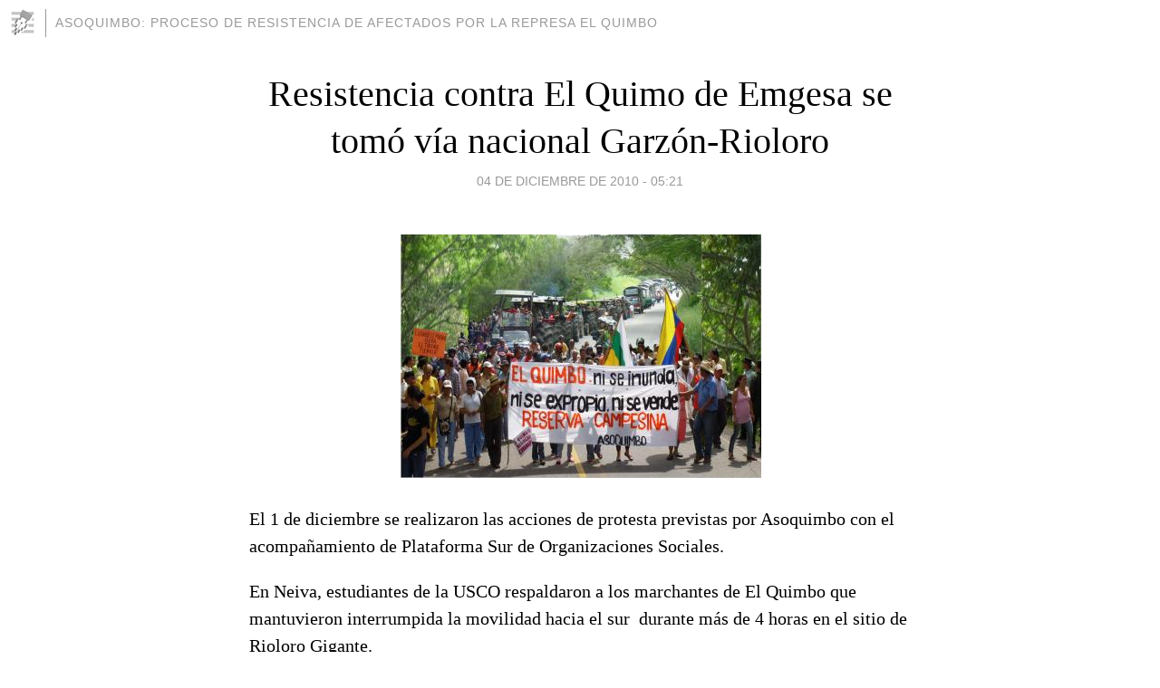

--- FILE ---
content_type: text/html; charset=utf-8
request_url: https://plataformasur.blogia.com/2010/120401-resistencia-contra-el-quimo-de-emgesa-se-tomo-via-nacional-garzon-rioloro.php
body_size: 4345
content:
<!DOCTYPE html>
<html lang="es">
<head>
	<meta charset="UTF-8">
	
	<title>Resistencia contra El Quimo de Emgesa se tomó vía nacional Garzón-Rioloro | ASOQUIMBO: PROCESO DE RESISTENCIA DE AFECTADOS POR LA REPRESA  EL QUIMBO</title>

	<link rel="canonical" href="https://plataformasur.blogia.com/2010/120401-resistencia-contra-el-quimo-de-emgesa-se-tomo-via-nacional-garzon-rioloro.php" />
        

	<meta property="og:locale" content="es" />
	<meta property="og:site_name" content="plataformasur" />

	<meta property="og:type" content="article" />

	<meta property="og:type" content="article" />
	<meta property="og:title" content="Resistencia contra El Quimo de Emgesa se tom&oacute; v&iacute;a nacional Garz&oacute;n-Rioloro | ASOQUIMBO: PROCESO DE RESISTENCIA DE AFECTADOS POR LA REPRESA  EL QUIMBO" />
	<meta name="description" property="og:description" content="El 1 de diciembre se realizaron las acciones de protesta previstas por Asoquimbo con el acompa&ntilde;amiento de Plataforma Sur de Organizaciones Sociales.En Neiva, estudiantes de la USCO respaldaron a los marchantes de El Quimbo que mantuvieron">

	<meta property="og:url" content="https://plataformasur.blogia.com/2010/120401-resistencia-contra-el-quimo-de-emgesa-se-tomo-via-nacional-garzon-rioloro.php" />

	<link rel="alternate" type="application/rss+xml" title="RSS 2.0" href="https://plataformasur.blogia.com/feed.xml" />

	<link rel="stylesheet" href="//cms.blogia.com/templates/template1/css/styles.css?v=1479210573">
	
	<link rel="shortcut icon" href="//cms.blogia.com/templates/template1/img/favicon.ico" />

	<meta name="viewport" content="width=device-width, initial-scale=1.0" />

	
	

<!-- Google tag (gtag.js) -->
<script async src="https://www.googletagmanager.com/gtag/js?id=G-QCKB0GVRJ4"></script>
<script>
  window.dataLayer = window.dataLayer || [];
  function gtag(){dataLayer.push(arguments);}
  gtag('js', new Date());

  gtag('config', 'G-QCKB0GVRJ4');
</script>

</head>










<body class="page--post">


		<header>



       <a href="https://www.blogia.com">
            <img src="[data-uri]" width="30" height="30" alt="Blogia" />
       </a>

		<div id="blog-title">
		<a href="https://plataformasur.blogia.com">ASOQUIMBO: PROCESO DE RESISTENCIA DE AFECTADOS POR LA REPRESA  EL QUIMBO</a>
		</div>
		
	</header>






	
	<main style="max-width : 730px;">
	
	




		<article id="post">
			
			<h1><a href="https://plataformasur.blogia.com/2010/120401-resistencia-contra-el-quimo-de-emgesa-se-tomo-via-nacional-garzon-rioloro.php">Resistencia contra El Quimo de Emgesa se tomó vía nacional Garzón-Rioloro</a></h1>





			<div class="post__author-date">
				<time datetime="2010-12-04T11:21:00+00:00" pubdate data-updated="true">
				
					<a href="https://plataformasur.blogia.com/2010/120401-resistencia-contra-el-quimo-de-emgesa-se-tomo-via-nacional-garzon-rioloro.php">
						04 de diciembre de 2010 - 05:21					</a>
				</time>
							</div>

		


			
			
			<div class="post__content">
			
								<img class="right" src="https://plataformasur.blogia.com/upload/20101204171855-montaje-marcha.jpg" alt="Resistencia contra El Quimo de Emgesa se tom&oacute; v&iacute;a nacional Garz&oacute;n-Rioloro">
								

				
				<div></div><div>El 1 de diciembre se realizaron las acciones de protesta previstas por Asoquimbo con el acompa&ntilde;amiento de Plataforma Sur de Organizaciones Sociales.</div><div></div><div>En Neiva, estudiantes de la USCO respaldaron a los marchantes de El Quimbo que mantuvieron interrumpida la movilidad hacia el sur&nbsp;&nbsp;durante m&aacute;s de 4 horas en el sitio de Rioloro Gigante.</div><div></div><div>La acci&oacute;n fue suspendida con el compromiso de la Defensor&iacute;a Nacional del Pueblo de coordinar una reuni&oacute;n con el Ministerio de Ambiente con el prop&oacute;sito de escuchar a representantes de todos los directamente afectados por el Proyecto Hidroel&eacute;ctrico El Quimbo donde se espera respuesta favorable a&nbsp;sus demandas ampliamente divulgadas (<a href="http://www.surcolombiano.com/" target="_blank">www.surcolombiano.com</a> <a href="/" target="_blank">http://plataformasur.blogia.com</a> ).</div><div></div><div>Los manifestantes aplaudieron&nbsp;y acogieron la Declaraci&oacute;n del Encuentro Surcolombiano de Organizaciones Sociales sobre tierra y territorios&nbsp; donde se exige al presidente Santos y&nbsp;a la Ministra de Ambiente&nbsp;respuesta a las solicitudes de los afectados. Aprobaron igualmente movilizarse el 14 de marzo de 2011&nbsp;hacia Bogot&aacute;, en compa&ntilde;&igrave;a de todas las organizaciones sociales que resisten contra megaproyectos mineros, agrocombustibles, energ&eacute;ticos, hidrocarburos, etc en todo el pais por la defensa de los territorios, la biodiversidad y la definici&oacute;n de pol&iacute;ticas p&uacute;blicas que garanticen la soberan&iacute;a y autonom&iacute;a energ&eacute;tica, minera y alimentaria en Colombia. Adem&aacute;s, exigieron la suspensi&oacute;n inmediata de obras por parte de Emgesa Enel.</div><div></div><div>Visualice un resumen fotogr&aacute;fico de la jornada en: <a href="http://www.slideshare.net/corpocominidad/movilizacin-quimbo-1ro-de-diciembre-2010">http://www.slideshare.net/corpocominidad/movilizacin-quimbo-1ro-de-diciembre-2010</a></div><div></div>			</div>


			
			<div class="post__share">
				<ul>
										<li class="share__facebook">
						<a href="https://www.facebook.com/sharer.php?u=https%3A%2F%2Fplataformasur.blogia.com%2F2010%2F120401-resistencia-contra-el-quimo-de-emgesa-se-tomo-via-nacional-garzon-rioloro.php" 
							title="Compartir en Facebook"
							onClick="ga('send', 'event', 'compartir', 'facebook');">
								Facebook</a></li>
					<li class="share__twitter">
						<a href="https://twitter.com/share?url=https%3A%2F%2Fplataformasur.blogia.com%2F2010%2F120401-resistencia-contra-el-quimo-de-emgesa-se-tomo-via-nacional-garzon-rioloro.php" 
							title="Compartir en Twitter"
							onClick="ga('send', 'event', 'compartir', 'twitter');">
								Twitter</a></li>
					<li class="share__whatsapp">
						<a href="whatsapp://send?text=https%3A%2F%2Fplataformasur.blogia.com%2F2010%2F120401-resistencia-contra-el-quimo-de-emgesa-se-tomo-via-nacional-garzon-rioloro.php" 
							title="Compartir en WhatsApp"
							onClick="ga('send', 'event', 'compartir', 'whatsapp');">
								Whatsapp</a></li>
					<li class="share__email">
						<a href="mailto:?subject=Mira esto&body=Mira esto: https%3A%2F%2Fplataformasur.blogia.com%2F2010%2F120401-resistencia-contra-el-quimo-de-emgesa-se-tomo-via-nacional-garzon-rioloro.php" 
							title="Compartir por email"
							onClick="ga('send', 'event', 'compartir', 'email');">
								Email</a></li>
									</ul>
			</div>

		
		</article>
		
		








		
		
		<section id="related" style="text-align:center;">
		
			
			
		</section>







		<section id="comments">


			

			<h2>0 comentarios</h2>





			



			
			<form name="comments__form" action="https://plataformasur.blogia.com/index.php" method="post" accept-charset="ISO-8859-1">
				
				<label for="nombre">Nombre</label>
				<input size="30" id="nombre" name="nombre" value="" type="text" >

				<label for="email">E-mail <em>No será mostrado.</em></label>
				<input size="30" id="email" name="email" value="" type="text" >

				<label for="comentario">Comentario</label>
				<textarea cols="30" rows="5" id="comentario" name="comentario"></textarea>

				<input name="submit" value="Publicar" type="submit" > 

								<input name="datosarticulo" value="" type="hidden" >
				<input name="idarticulo" value="2010120401" type="hidden" />
				<input name="nomblog" value="plataformasur" type="hidden" >
				<input name="escomentario" value="true" type="hidden" >
				<input name="coddt" value="1392567238" type="hidden" >
			</form>
			
		</section>


		<nav>
			<ul>

								<li><a href="/2010/111301-leyes-al-servicio-de-endesa-emgesa-enel-contra-comunidades-afectadas-y-el-medio-ambiente.php">← LEYES AL SERVICIO DE ENDESA-EMGESA-ENEL CONTRA COMUNIDADES AFECTADAS Y EL MEDIO AMBIENTE</a></li>
				
								<li><a href="/2010/121901-a-quien-sirve-la-fundacion-natura-.php">¿A Quién sirve la Fundación Natura? →</a></li>
							

			</ul>
		</nav>






	</main>
	
	
















	<footer>
	
		<ul>
			<li><a href="/acercade/">Acerca de</a></li> 
			<li><a href="/archivos/">Archivos</a></li> 
			<li><a href="/admin.php">Administrar</a></li> 
		</ul>
			</footer>




<script>

  (function(i,s,o,g,r,a,m){i['GoogleAnalyticsObject']=r;i[r]=i[r]||function(){
  (i[r].q=i[r].q||[]).push(arguments)},i[r].l=1*new Date();a=s.createElement(o),
  m=s.getElementsByTagName(o)[0];a.async=1;a.src=g;m.parentNode.insertBefore(a,m)
  })(window,document,'script','//www.google-analytics.com/analytics.js','ga');


  ga('create', 'UA-80669-7', 'auto');
  ga('set', 'dimension1', '2014v1');
  ga('set', 'plantilla', '2014v1');
  ga('send', 'pageview');


</script>





</body>


</html>
